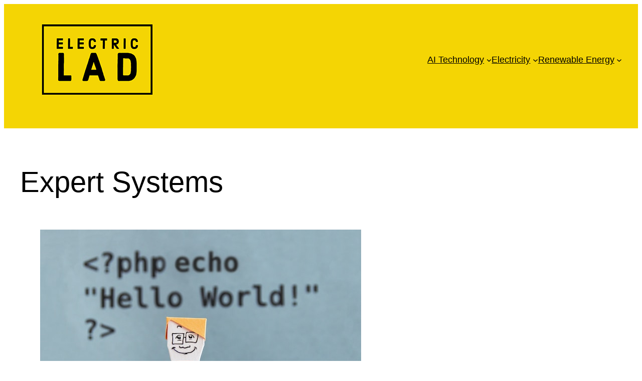

--- FILE ---
content_type: application/javascript
request_url: https://defendium.com/protect.min.js
body_size: 275
content:
window.onload=function e(){var n=new XMLHttpRequest;n.open("POST","https://api.defendium.com/protect",!0),n.setRequestHeader("Content-Type","application/json"),n.send(JSON.stringify({user_agent:navigator.userAgent,referrer:document.referrer||"Direct",site:window.location.hostname,page_name:window.location.pathname}))};